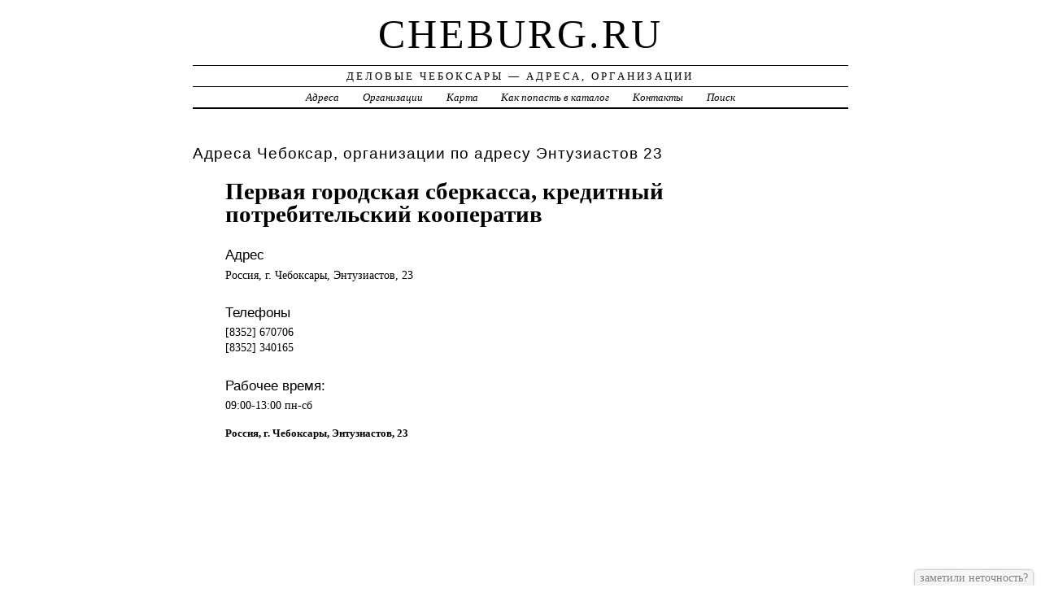

--- FILE ---
content_type: text/html; charset=UTF-8
request_url: https://cheburg.ru/addr/ye/yentuziastov/23/pervaya_gorodskaya_sberkassa_kreditnyiy_potrebitelskiy_kooperativ/
body_size: 3291
content:
<!DOCTYPE html>
<html>
    <head>
        <title>Первая городская сберкасса, кредитный потребительский кооператив &ndash; КРЕДИТНЫЕ КООПЕРАТИВЫ | Деловые Чебоксары - Адреса, Организации</title>
        <meta http-equiv="Content-language" content="ru" />
        <meta http-equiv="content-type" content="text/html; charset=UTF-8" />
        <meta name=viewport content="width=device-width, initial-scale=1" />
        <link rel="stylesheet" type="text/css" media="screen,projection" href="/style.css" title="veryplaintxt" />
        <meta name="robots" content="index,follow,noodp,noydir" />
        <meta name="description" content="" />
        <meta name="keywords" content="Первая городская сберкасса, кредитный потребительский кооператив, Чебоксары, Энтузиастов 23" />
        <link href="//cheburg.ru/favicon.ico" type="image/x-icon" rel="shortcut icon" />
    </head>

    <body class="y2011 m08 d25 h07 single s-y2011 s-m08 s-d19 s-h04">

        <div id="wrapper">

            <div id="header">
                <h1 id="blog-title"><a href="//cheburg.ru/" title="cheburg.ru">cheburg.ru</a></h1>
                <div id="blog-description">Деловые Чебоксары &mdash; Адреса, Организации</div>
            </div><!-- #header -->

            <div id="globalnav">
                <ul id="menu">
                    <li class="page_item">
                        <a href="/addr/" title="Адреса в Чебоксарах">Адреса</a>
                    </li>
                    <li class="page_item">
                        <a href="/firm/" title="Организации в Чебоксарах">Организации</a>
                    </li>
                    <li class="page_item">
                        <a href="/map/" title="Карта в Чебоксарах">Карта</a>
                    </li>
                    <li class="page_item">
                        <a href="/add/" title="Добавить организацию в каталог">Как попасть в каталог</a>
                    </li>
                    <li class="page_item">
                        <a href="/info/" title="Обратная связь">Контакты</a>
                    </li>
                    <li class="page_item">
                        <a href="#" onclick="$(this).next().toggle('fast',function(){$(this).find('INPUT[type=text]').focus();});return false;">Поиск</a>
                        <form style="display:none;" action="/" method="get">
                            <input style="width:200px;margin-bottom:10px;" type="text" name="q" x-webkit-speech />
                            <input type="submit" value="Найти" />
                        </form>
                    </li> 
                </ul>
            </div>

            <div id="container">
                <div id="content" class="hfeed">
                    <div>
                        <h2 class="entry-title">Адреса Чебоксар, организации по адресу  Энтузиастов 23</h2>
                        <div class="entry-content">
                            <ul><h1>Первая городская сберкасса, кредитный потребительский кооператив</h1><p></p><h3>Адрес</h3><p>Россия, г. Чебоксары,  Энтузиастов, 23</p><h3>Телефоны</h3><p>[8352] 670706 <br />[8352] 340165 </p><h3>Рабочее время:</h3><p>09:00-13:00 пн-сб  </p><strong>Россия, г. Чебоксары,  Энтузиастов, 23</strong><div id="map" style="width:100%;height:400px;"></div>
<script src="//api-maps.yandex.ru/2.1/?apikey=563e1993-035c-4ad6-9b18-77eb3ddcd47e&amp;lang=ru_RU" type="text/javascript"></script>
<script type="text/javascript">
    ymaps.ready(function () {
        var lat = isNaN(parseFloat('0'))?0:parseFloat('0');
        var lon = isNaN(parseFloat('0'))?0:parseFloat('0');
        var addr = 'Россия, г. Чебоксары,  Энтузиастов, 23';
        var myMap = new ymaps.Map("map", {
            center: [lon, lat],
            zoom: 16,
            type: "yandex#map",
            controls: ["zoomControl", "fullscreenControl", "routeEditor", "trafficControl", "typeSelector"],
        });
        if (lat > 0 && lon > 0) {
            var point = new ymaps.Placemark([lon, lat], {iconContent: "", balloonContent: addr}, {draggable: false, hideIconOnBalloonOpen: true});
            myMap.geoObjects.add(point);
        } else {
            var myGeocoder = ymaps.geocode(addr, {boundedBy: myMap.getBounds(), strictBounds: false, results: 1});
            myGeocoder.then(function (res) {
                if (res.geoObjects.getLength()) {
                    var point = res.geoObjects.get(0);
                    myMap.geoObjects.add(point);
                    myMap.panTo(point.geometry.getCoordinates());
                }
            }, function (error) {
                //alert("Возникла ошибка: " + error.message);
            });
        }
    });
</script>
</ul>
                        </div>

                        <div class="entry-meta">
                            
<a href="/addr/">АДРЕСА</a> →
<a href="/addr/ye/">Э</a> →
<a href="/addr/ye/yentuziastov/">Энтузиастов</a> → 
<a href="/addr/ye/yentuziastov/23/">23</a>
<hr noshade size="1" color="black" width="75%">
<a href="/firm/">ОРГАНИЗАЦИИ</a> →
<a href="/firm/kreditnyie_kooperativyi/">КРЕДИТНЫЕ КООПЕРАТИВЫ</a>
                        </div>
                    </div>

                    <div id="nav-below" class="navigation">
                        <script type="text/javascript">
<!--
var _acic={dataProvider:10};(function(){var e=document.createElement("script");e.type="text/javascript";e.async=true;e.src="https://www.acint.net/aci.js";var t=document.getElementsByTagName("script")[0];t.parentNode.insertBefore(e,t)})()
//-->
</script>
                </div>

            </div>
            </div>
            <div id="footer">
                <span id="copyright">&copy; 2012 <a href="//cheburg.ru/">cheburg.ru</a> &mdash; Все права защищены.</span>
            </div>
        </div>
        <noindex>
        <script type="text/javascript" src="/jquery.js"></script>
        <script type="text/javascript" src="/jquery.form.js"></script>
        <script type="text/javascript" src="/script.js"></script>
            <center>
<!-- begin of Top100 code -->
<script id="top100Counter" type="text/javascript" src="//counter.rambler.ru/top100.jcn?3018348"></script>
<noscript>
<a href="//top100.rambler.ru/navi/3018348/">
<img src="//counter.rambler.ru/top100.cnt?3018348" alt="Rambler's Top100" border="0" />
</a>
</noscript>
<!-- end of Top100 code -->
                
<!-- Rating@Mail.ru counter -->
<script type="text/javascript">
var _tmr = _tmr || [];
_tmr.push({id: "2094859", type: "pageView", start: (new Date()).getTime()});
(function (d, w) {
   var ts = d.createElement("script"); ts.type = "text/javascript"; ts.async = true;
   ts.src = (d.location.protocol == "https:" ? "https:" : "http:") + "//top-fwz1.mail.ru/js/code.js";
   var f = function () {var s = d.getElementsByTagName("script")[0]; s.parentNode.insertBefore(ts, s);};
   if (w.opera == "[object Opera]") { d.addEventListener("DOMContentLoaded", f, false); } else { f(); }
})(document, window);
</script><noscript><div style="position:absolute;left:-10000px;">
<img src="//top-fwz1.mail.ru/counter?id=2094859;js=na" style="border:0;" height="1" width="1" alt="Рейтинг@Mail.ru" />
</div></noscript>
<!-- //Rating@Mail.ru counter -->

<!--LiveInternet counter--><script type="text/javascript"><!--
document.write("<a href='http://www.liveinternet.ru/click' "+
"target=_blank><img src='//counter.yadro.ru/hit?t44.1;r"+
escape(document.referrer)+((typeof(screen)=="undefined")?"":
";s"+screen.width+"*"+screen.height+"*"+(screen.colorDepth?
screen.colorDepth:screen.pixelDepth))+";u"+escape(document.URL)+
";"+Math.random()+
"' alt='' title='LiveInternet' "+
"border='0' width='31' height='31'><\/a>")
//--></script><!--/LiveInternet-->
            </center>
        </noindex>
    </body>
</html>
